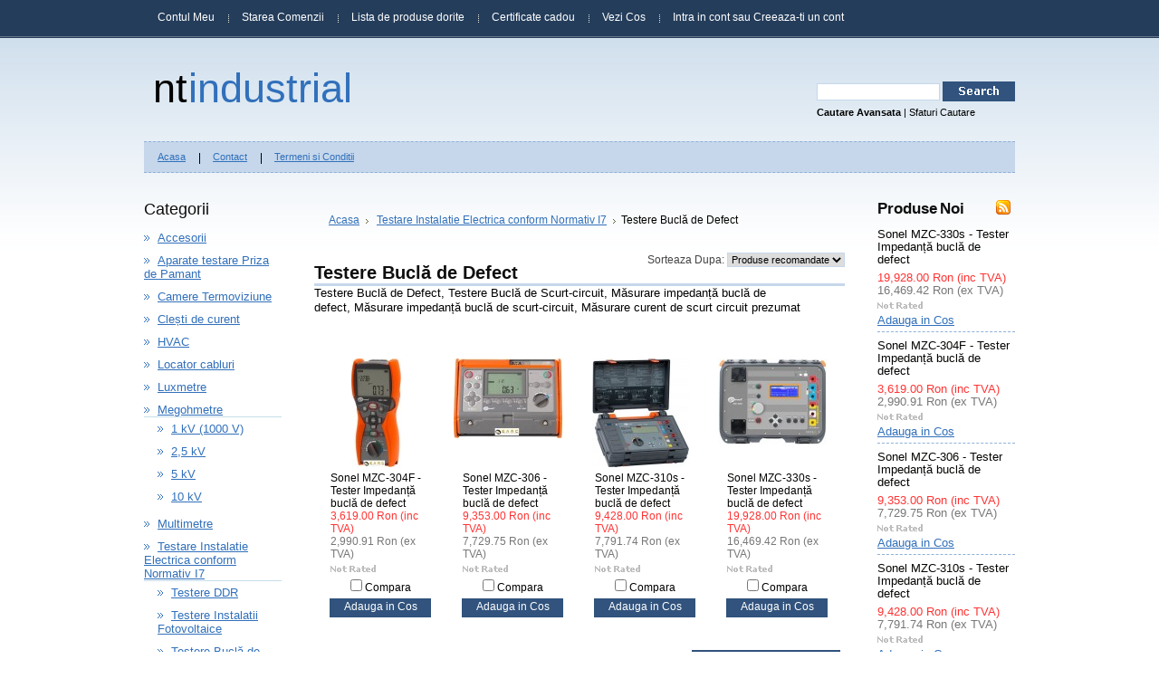

--- FILE ---
content_type: text/html; charset=UTF-8
request_url: https://www.ntindustrial.ro/categories/Testare-Instalatie-Electrica-conform-Normativ-I7/Testere-Bucl%C4%83-de-Defect/
body_size: 27540
content:
<!DOCTYPE html PUBLIC "-//W3C//DTD XHTML 1.0 Transitional//EN" "http://www.w3.org/TR/xhtml1/DTD/xhtml1-transitional.dtd">
<html xml:lang="en" lang="en" xmlns="http://www.w3.org/1999/xhtml">
<head>
	

	<title>Testere Buclă de Defect, Testere Buclă de Scurt-circuit</title>

	<meta http-equiv="Content-Type" content="text/html; charset=UTF-8" />
	<meta name="description" content="Testere Buclă de Defect, Testere Buclă de Scurt-circuit, Măsurare impedanță buclă de defect, Măsurare impedanță buclă de scurt-circuit, Măsurare curent de scurt circuit prezumat" />
	<meta name="keywords" content="Testere Buclă de Defect, Testere Buclă de Scurt-circuit, Măsurare impedanță buclă de defect, Măsurare impedanță buclă de scurt-circuit, Măsurare curent de scurt circuit prezumat" />
	
	<link rel='canonical' href='https://www.ntindustrial.ro/categories/Testare-Instalatie-Electrica-conform-Normativ-I7/Testere-Bucl%C4%83-de-Defect/' />
	
	<meta http-equiv="Content-Script-Type" content="text/javascript" />
	<meta http-equiv="Content-Style-Type" content="text/css" />
	<link rel="shortcut icon" href="https://www.ntindustrial.ro/product_images/favicon.ico" />

	<link href="https://www.ntindustrial.ro/templates/__master/Styles/styles.css" type="text/css" rel="stylesheet" /><link href="https://www.ntindustrial.ro/templates/SimpleStore/Styles/styles.css?1" media="all" type="text/css" rel="stylesheet" />
<link href="https://www.ntindustrial.ro/templates/SimpleStore/Styles/iselector.css?1" media="all" type="text/css" rel="stylesheet" />
<link href="https://www.ntindustrial.ro/templates/SimpleStore/Styles/blue.css?1" media="all" type="text/css" rel="stylesheet" />
<!--[if IE]><link href="https://www.ntindustrial.ro/templates/SimpleStore/Styles/ie.css?1" media="all" type="text/css" rel="stylesheet" /><![endif]-->


	<!-- Tell the browsers about our RSS feeds -->
	<link rel="alternate" type="application/rss+xml" title="Produse Noi in Testere Buclă de Defect (RSS 2.0)" href="https://www.ntindustrial.ro/rss.php?categoryid=30&amp;type=rss" />
<link rel="alternate" type="application/atom+xml" title="Produse Noi in Testere Buclă de Defect (Atom 0.3)" href="https://www.ntindustrial.ro/rss.php?categoryid=30&amp;type=atom" />
<link rel="alternate" type="application/rss+xml" title="Cele mai vandute produse la Testere Buclă de Defect (RSS 2.0)" href="https://www.ntindustrial.ro/rss.php?action=popularproducts&amp;categoryid=30&amp;type=rss" />
<link rel="alternate" type="application/atom+xml" title="Cele mai vandute produse la Testere Buclă de Defect (Atom 0.3)" href="https://www.ntindustrial.ro/rss.php?action=popularproducts&amp;categoryid=30&amp;type=atom" />
<link rel="alternate" type="application/rss+xml" title="Ultimele Stiri (RSS 2.0)" href="https://www.ntindustrial.ro/rss.php?action=newblogs&amp;type=rss" />
<link rel="alternate" type="application/atom+xml" title="Ultimele Stiri (Atom 0.3)" href="https://www.ntindustrial.ro/rss.php?action=newblogs&amp;type=atom" />
<link rel="alternate" type="application/rss+xml" title="Produse Noi (RSS 2.0)" href="https://www.ntindustrial.ro/rss.php?type=rss" />
<link rel="alternate" type="application/atom+xml" title="Produse Noi (Atom 0.3)" href="https://www.ntindustrial.ro/rss.php?type=atom" />
<link rel="alternate" type="application/rss+xml" title="Cele mai vandute (RSS 2.0)" href="https://www.ntindustrial.ro/rss.php?action=popularproducts&amp;type=rss" />
<link rel="alternate" type="application/atom+xml" title="Cele mai vandute (Atom 0.3)" href="https://www.ntindustrial.ro/rss.php?action=popularproducts&amp;type=atom" />


	<!-- Include visitor tracking code (if any) -->
	<script type="text/javascript" src="https://www.ntindustrial.ro/index.php?action=tracking_script"></script><!-- Start Tracking Code for analytics_googleanalytics -->



<!-- End Tracking Code for analytics_googleanalytics -->



	

	

	<script type="text/javascript" src="https://www.ntindustrial.ro/javascript/jquery.js?1"></script>
	<script type="text/javascript" src="https://www.ntindustrial.ro/javascript/menudrop.js?1"></script>
	<script type="text/javascript" src="https://www.ntindustrial.ro/javascript/common.js?1"></script>
	<script type="text/javascript" src="https://www.ntindustrial.ro/javascript/iselector.js?1"></script>

	<script type="text/javascript">
	//<![CDATA[
	config.ShopPath = 'https://www.ntindustrial.ro';
	config.AppPath = '';
	var ThumbImageWidth = 120;
	var ThumbImageHeight = 120;
	//]]>
	</script>
	
	<script type="text/javascript" src="https://www.ntindustrial.ro/javascript/quicksearch.js"></script>
	
</head>

<body>
	<div id="Container">
			<div id="AjaxLoading"><img src="https://www.ntindustrial.ro/templates/SimpleStore/images/ajax-loader.gif" alt="" />&nbsp; Se incarca...Va rugam sa asteptati...</div>
		

				
		
		<div id="TopMenu">
			<ul style="display:">
				<li style="display:none" class="HeaderLiveChat">
					
				</li>
				<li style="display:" class="First"><a href="https://www.ntindustrial.ro/account.php">Contul Meu</a></li>
				<li style="display:"><a href="https://www.ntindustrial.ro/orderstatus.php">Starea Comenzii</a></li>
				<li style="display:"><a href="https://www.ntindustrial.ro/wishlist.php">Lista de produse dorite</a></li>
				<li><a href="https://www.ntindustrial.ro/giftcertificates.php">Certificate cadou</a></li>
				<li style="display:" class="CartLink"><a href="https://www.ntindustrial.ro/cart.php">Vezi Cos <span></span></a></li>
				<li style="display:">
					<div>
						<a href='https://www.ntindustrial.ro/login.php' onclick=''>Intra in cont</a> sau <a href='https://www.ntindustrial.ro/login.php?action=create_account' onclick=''>Creeaza-ti un cont</a>
					</div>
				</li>
			</ul>
			<br class="Clear" />
		</div>
		<div id="Outer">
			<div id="Header">
				<div id="Logo">
						<div id="LogoContainer">
		<h1><a href="https://www.ntindustrial.ro/"><span class="Logo1stWord">NT</span> Industrial</a></h1>
	</div>
				</div>
							<div id="SearchForm">
				<form action="https://www.ntindustrial.ro/search.php" method="get" onsubmit="return check_small_search_form()">
					<label for="search_query">Cautare</label>
					<input type="text" name="search_query" id="search_query" class="Textbox" value="" />
					<input type="image" src="https://www.ntindustrial.ro/templates/SimpleStore/images/blue/Search.gif" class="Button" />
				</form>
				<p>
					<a href="https://www.ntindustrial.ro/search.php?mode=advanced"><strong>Cautare Avansata</strong></a> |
					<a href="https://www.ntindustrial.ro/search.php?action=Tips">Sfaturi Cautare</a>
				</p>
			</div>

			<script type="text/javascript">
				var QuickSearchAlignment = 'left';
				var QuickSearchWidth = '232px';
				lang.EmptySmallSearch = "Ati uitat sa introduceti cuvintele cautate.";
			</script>

				<br class="Clear" />
			</div>
			<div id="Menu">
		<ul>
			<li class="First "><a href="https://www.ntindustrial.ro/"><span>Acasa</span></a></li>
				<li class=" ">
		<a href="https://www.ntindustrial.ro/pages/Contact.html"><span>Contact</span></a>
		
	</li>	<li class=" ">
		<a href="https://www.ntindustrial.ro/pages/Termeni-si-Conditii.html"><span>Termeni si Conditii</span></a>
		
	</li>
		</ul>
	</div>


	<div id="Wrapper">
		
		<div class="Left" id="LayoutColumn1">
							<div class="Block CategoryList Moveable Panel" id="SideCategoryList">
					<h2>Categorii</h2>
					<div class="BlockContent">
						<ul>
								<li class=""><a href="https://www.ntindustrial.ro/categories/Accesorii/">Accesorii</a>
	
	</li>	<li class=""><a href="https://www.ntindustrial.ro/categories/Aparate-testare-Priza-de-Pamant/">Aparate testare Priza de Pamant</a>
	
	</li>	<li class=""><a href="https://www.ntindustrial.ro/categories/Camere-Termoviziune/">Camere Termoviziune</a>
	
	</li>	<li class=""><a href="https://www.ntindustrial.ro/categories/Cle%C8%99ti-de-curent/">Clești de curent</a>
	
	</li>	<li class=""><a href="https://www.ntindustrial.ro/categories/HVAC/">HVAC</a>
	
	</li>	<li class=""><a href="https://www.ntindustrial.ro/categories/Locator-cabluri/">Locator cabluri</a>
	
	</li>	<li class=""><a href="https://www.ntindustrial.ro/categories/Luxmetre/">Luxmetre</a>
	
	</li>	<li class=""><a href="https://www.ntindustrial.ro/categories/Megohmetre/">Megohmetre</a>
	<ul>	<li class=""><a href="https://www.ntindustrial.ro/categories/Megohmetre/1-kV-%281000-V%29/">1 kV (1000 V)</a>
	
	</li>	<li class=""><a href="https://www.ntindustrial.ro/categories/Megohmetre/2%2C5-kV/">2,5 kV</a>
	
	</li>	<li class=""><a href="https://www.ntindustrial.ro/categories/Megohmetre/5-kV/">5 kV</a>
	
	</li>	<li class="LastChild"><a href="https://www.ntindustrial.ro/categories/Megohmetre/10-kV/">10 kV</a>
	
	</li></ul>
	</li>	<li class=""><a href="https://www.ntindustrial.ro/categories/Multimetre/">Multimetre</a>
	
	</li>	<li class=""><a href="https://www.ntindustrial.ro/categories/Testare-Instalatie-Electrica-conform-Normativ-I7/">Testare Instalatie Electrica conform Normativ I7</a>
	<ul>	<li class=""><a href="https://www.ntindustrial.ro/categories/Testare-Instalatie-Electrica-conform-Normativ-I7/Testere-DDR/">Testere DDR</a>
	
	</li>	<li class=""><a href="https://www.ntindustrial.ro/categories/Testare-Instalatie-Electrica-conform-Normativ-I7/Testere-Instalatii-Fotovoltaice/">Testere Instalatii Fotovoltaice</a>
	
	</li>	<li class=""><a href="https://www.ntindustrial.ro/categories/Testare-Instalatie-Electrica-conform-Normativ-I7/Testere-Bucl%C4%83-de-Defect/">Testere Buclă de Defect</a>
	
	</li>	<li class="LastChild"><a href="https://www.ntindustrial.ro/categories/Testare-Instalatie-Electrica-conform-Normativ-I7/Testere-Multifunc%C8%9Bionale/">Testere Multifuncționale</a>
	
	</li></ul>
	</li>	<li class=""><a href="https://www.ntindustrial.ro/categories/Termometre-IR/">Termometre IR</a>
	
	</li>	<li class=""><a href="https://www.ntindustrial.ro/categories/Testere-Tensiune/">Testere Tensiune</a>
	
	</li>	<li class=""><a href="https://www.ntindustrial.ro/categories/Testere-PAT/">Testere PAT</a>
	
	</li>	<li class=""><a href="https://www.ntindustrial.ro/categories/Testere-Re%C8%9Bele-IT/">Testere Rețele IT</a>
	
	</li>
						</ul>
					</div>
				</div>
							<div class="Block ShopByPrice Moveable Panel" id="SideCategoryShopByPrice" style="display:">
					<h2>Preturi</h2>
					<div class="BlockContent">
						<ul>
							<li><a href="https://www.ntindustrial.ro/categories/Testare-Instalatie-Electrica-conform-Normativ-I7/Testere-Bucl%C4%83-de-Defect/?price_min=0&amp;price_max=6881&amp;sort=featured" rel="nofollow">0.00 Ron - 6,881.00 Ron</a></li><li><a href="https://www.ntindustrial.ro/categories/Testare-Instalatie-Electrica-conform-Normativ-I7/Testere-Bucl%C4%83-de-Defect/?price_min=6881&amp;price_max=10143&amp;sort=featured" rel="nofollow">6,881.00 Ron - 10,143.00 Ron</a></li><li><a href="https://www.ntindustrial.ro/categories/Testare-Instalatie-Electrica-conform-Normativ-I7/Testere-Bucl%C4%83-de-Defect/?price_min=10143&amp;price_max=13404&amp;sort=featured" rel="nofollow">10,143.00 Ron - 13,404.00 Ron</a></li><li><a href="https://www.ntindustrial.ro/categories/Testare-Instalatie-Electrica-conform-Normativ-I7/Testere-Bucl%C4%83-de-Defect/?price_min=13404&amp;price_max=16666&amp;sort=featured" rel="nofollow">13,404.00 Ron - 16,666.00 Ron</a></li><li><a href="https://www.ntindustrial.ro/categories/Testare-Instalatie-Electrica-conform-Normativ-I7/Testere-Bucl%C4%83-de-Defect/?price_min=16666&amp;price_max=19928&amp;sort=featured" rel="nofollow">16,666.00 Ron - 19,928.00 Ron</a></li>
						</ul>
					</div>
				</div>
			<div class="Block BrandList Moveable Panel" id="SideShopByBrand" style="display: ">
	<h2>Branduri Populare</h2>
	<div class="BlockContent">
		<ul>
				<li><a href="https://www.ntindustrial.ro/brands/Sonel.html">Sonel</a></li>	<li><a href="https://www.ntindustrial.ro/brands/Fluke.html">Fluke</a></li>	<li><a href="https://www.ntindustrial.ro/brands/Fluke-Networks.html">Fluke Networks</a></li>
		</ul>
		
	</div>
</div>
								

				<div class="Block NewsletterSubscription Moveable Panel" id="SideNewsletterBox">
					
					<h2>
						Newsletter
					</h2>
					

					<div class="BlockContent">
						<form action="https://www.ntindustrial.ro/subscribe.php" method="post" id="subscribe_form" name="subscribe_form">
							<input type="hidden" name="action" value="subscribe" />
							<label for="nl_first_name">Prenumele Dvs.:</label>
							<input type="text" class="Textbox" id="nl_first_name" name="nl_first_name" />
							<label for="nl_email">Adresa dvs. de email:</label>
							<input type="text" class="Textbox" id="nl_email" name="nl_email" /><br />
							
								<input type="image" src="https://www.ntindustrial.ro/templates/SimpleStore/images/blue/NewsletterSubscribe.gif" value="Abonati-va" class="Button" />
							
						</form>
					</div>
				</div>
				<script type="text/javascript">
// <!--
	$('#subscribe_form').submit(function() {
		if($('#nl_first_name').val() == '') {
			alert('Ai uitat sa tastati In prenumele dumneavoastra.');
			$('#nl_first_name').focus();
			return false;
		}

		if($('#nl_email').val() == '') {
			alert('Ati uitat sa tastati adresa ta de email.');
			$('#nl_email').focus();
			return false;
		}

		if($('#nl_email').val().indexOf('@') == -1 || $('#nl_email').val().indexOf('.') == -1) {
			alert('Va rugam sa introduceti o adresa de email valida, cum ar fi alex@example.com.');
			$('#nl_email').focus();
			$('#nl_email').select();
			return false;
		}

		// Set the action of the form to stop spammers
		$('#subscribe_form').append("<input type=\"hidden\" name=\"check\" value=\"1\" \/>");
		return true;

	});
// -->
</script>

			
		</div>
		<div class="Content " id="LayoutColumn2">
							<div class="Block Moveable Panel Breadcrumb" id="CategoryBreadcrumb">
					<ul>
						<li><a href="https://www.ntindustrial.ro/">Acasa</a></li>
						<li><a href="https://www.ntindustrial.ro/categories/Testare-Instalatie-Electrica-conform-Normativ-I7/">Testare Instalatie Electrica conform Normativ I7</a></li><li>Testere Buclă de Defect</li>
					</ul>
				</div>
			
							<div class="Block Moveable Panel" id="CategoryHeading">
					<div class="BlockContent">
						<div class="FloatRight SortBox">
	<form action="https://www.ntindustrial.ro/categories/Testare-Instalatie-Electrica-conform-Normativ-I7/Testere-Bucl%C4%83-de-Defect/" method="get">
		
		Sorteaza Dupa:
		<select name="sort" id="sort" onchange="this.form.submit()">
			<option selected="selected" value="featured">Produse recomandate</option>
			<option  value="newest">Produse Noi</option>
			<option  value="bestselling">Cele mai vandute</option>
			<option  value="alphaasc">Alfabetic: A la Z</option>
			<option  value="alphadesc">Alfabetic: Z la A</option>
			<option  value="avgcustomerreview">Nota Medie</option>
			<option  value="priceasc">Pret: Crescator</option>
			<option  value="pricedesc">Pret: Descrescator</option>
		</select>
	</form>
</div>

						
						<h2>Testere Buclă de Defect</h2>
						

						<div class="CategoryDescription">
						
							<p>Testere Buclă de Defect,&nbsp;Testere Buclă de Scurt-circuit, Măsurare impedanță buclă de defect,&nbsp;Măsurare impedanță buclă de scurt-circuit, Măsurare curent de scurt circuit prezumat</p>
						
						</div>
						
					</div>
				</div>
			
							<div class="Block CategoryContent Moveable Panel" id="CategoryContent">
					<script type="text/javascript">
						lang.CompareSelectMessage = 'Va rugam selectati cel putin 2 produse pentru a le compara.';
						lang.PleaseSelectAProduct = 'Please select at least one product to add to your cart.';
						config.CompareLink = 'https://www.ntindustrial.ro/compare/';
					</script>
					
					<form name="frmCompare" id="frmCompare" action="https://www.ntindustrial.ro/compare/" method="get" onsubmit="return compareProducts(config.CompareLink)">
						
						<ul class="ProductList ">
														<li class="Odd">
								<div class="ProductImage">
									<a href="https://www.ntindustrial.ro/products/Sonel-MZC%252d304F-%252d-Tester-Impedan%C8%9B%C4%83-bucl%C4%83-de-defect.html"  ><img src="https://www.ntindustrial.ro/product_images/h/618/sonel_mzc-304__01899_thumb.jpg" alt="Sonel MZC-304 - Tester impedanță buclă de defect" /></a>
								</div>
								<div class="ProductDetails">
									<strong><a href="https://www.ntindustrial.ro/products/Sonel-MZC%252d304F-%252d-Tester-Impedan%C8%9B%C4%83-bucl%C4%83-de-defect.html" class="">Sonel MZC-304F - Tester Impedanță buclă de defect</a></strong>
								</div>
								<div class="ProductPriceRating">
									<em><span class="CatalogPriceIncTax">3,619.00 Ron (inc TVA)</span> <span class="CatalogPriceExTax">2,990.91 Ron (ex TVA)</span></em>
									<span class="Rating Rating0"><img src="https://www.ntindustrial.ro/templates/SimpleStore/images/IcoRating0.gif" alt="" style="" /></span>
								</div>
								<div class="ProductCompareButton" style="display:">
									<input type="checkbox" class="CheckBox" name="compare_product_ids" id="compare_150" value="150" onclick="product_comparison_box_changed(this.checked)" /> <label for="compare_150">Compara</label> <br />
								</div>
								<div class="ProductActionAdd" style="display:;">
									<a href="https://www.ntindustrial.ro/cart.php?action=add&amp;product_id=150">Adauga in Cos</a>
								</div>
							</li>							<li class="Even">
								<div class="ProductImage">
									<a href="https://www.ntindustrial.ro/products/Sonel-MZC%252d306-%252d-Tester-Impedan%C8%9B%C4%83-bucl%C4%83-de-defect.html"  ><img src="https://www.ntindustrial.ro/product_images/u/204/sonel_mzc-306__03082_thumb.jpg" alt="Sonel MZC-306 - Tester impedanță buclă de defect" /></a>
								</div>
								<div class="ProductDetails">
									<strong><a href="https://www.ntindustrial.ro/products/Sonel-MZC%252d306-%252d-Tester-Impedan%C8%9B%C4%83-bucl%C4%83-de-defect.html" class="">Sonel MZC-306 - Tester Impedanță buclă de defect</a></strong>
								</div>
								<div class="ProductPriceRating">
									<em><span class="CatalogPriceIncTax">9,353.00 Ron (inc TVA)</span> <span class="CatalogPriceExTax">7,729.75 Ron (ex TVA)</span></em>
									<span class="Rating Rating0"><img src="https://www.ntindustrial.ro/templates/SimpleStore/images/IcoRating0.gif" alt="" style="" /></span>
								</div>
								<div class="ProductCompareButton" style="display:">
									<input type="checkbox" class="CheckBox" name="compare_product_ids" id="compare_101" value="101" onclick="product_comparison_box_changed(this.checked)" /> <label for="compare_101">Compara</label> <br />
								</div>
								<div class="ProductActionAdd" style="display:;">
									<a href="https://www.ntindustrial.ro/cart.php?action=add&amp;product_id=101">Adauga in Cos</a>
								</div>
							</li>							<li class="Odd">
								<div class="ProductImage">
									<a href="https://www.ntindustrial.ro/products/Sonel-MZC%252d310s-%252d-Tester-Impedan%C8%9B%C4%83-bucl%C4%83-de-defect.html"  ><img src="https://www.ntindustrial.ro/product_images/p/330/sonel_mzc-310s__60303_thumb.jpg" alt="Sonel MZC-310s - Tester impedanță buclă de defect" /></a>
								</div>
								<div class="ProductDetails">
									<strong><a href="https://www.ntindustrial.ro/products/Sonel-MZC%252d310s-%252d-Tester-Impedan%C8%9B%C4%83-bucl%C4%83-de-defect.html" class="">Sonel MZC-310s - Tester Impedanță buclă de defect</a></strong>
								</div>
								<div class="ProductPriceRating">
									<em><span class="CatalogPriceIncTax">9,428.00 Ron (inc TVA)</span> <span class="CatalogPriceExTax">7,791.74 Ron (ex TVA)</span></em>
									<span class="Rating Rating0"><img src="https://www.ntindustrial.ro/templates/SimpleStore/images/IcoRating0.gif" alt="" style="" /></span>
								</div>
								<div class="ProductCompareButton" style="display:">
									<input type="checkbox" class="CheckBox" name="compare_product_ids" id="compare_99" value="99" onclick="product_comparison_box_changed(this.checked)" /> <label for="compare_99">Compara</label> <br />
								</div>
								<div class="ProductActionAdd" style="display:;">
									<a href="https://www.ntindustrial.ro/cart.php?action=add&amp;product_id=99">Adauga in Cos</a>
								</div>
							</li>							<li class="Even">
								<div class="ProductImage">
									<a href="https://www.ntindustrial.ro/products/Sonel-MZC%252d330s-%252d-Tester-Impedan%C8%9B%C4%83-bucl%C4%83-de-defect.html"  ><img src="https://www.ntindustrial.ro/product_images/a/465/MZC-330s__88983_thumb.jpg" alt="Sonel MZC-330s - Tester impedanță buclă de defect" /></a>
								</div>
								<div class="ProductDetails">
									<strong><a href="https://www.ntindustrial.ro/products/Sonel-MZC%252d330s-%252d-Tester-Impedan%C8%9B%C4%83-bucl%C4%83-de-defect.html" class="">Sonel MZC-330s - Tester Impedanță buclă de defect</a></strong>
								</div>
								<div class="ProductPriceRating">
									<em><span class="CatalogPriceIncTax">19,928.00 Ron (inc TVA)</span> <span class="CatalogPriceExTax">16,469.42 Ron (ex TVA)</span></em>
									<span class="Rating Rating0"><img src="https://www.ntindustrial.ro/templates/SimpleStore/images/IcoRating0.gif" alt="" style="" /></span>
								</div>
								<div class="ProductCompareButton" style="display:">
									<input type="checkbox" class="CheckBox" name="compare_product_ids" id="compare_158" value="158" onclick="product_comparison_box_changed(this.checked)" /> <label for="compare_158">Compara</label> <br />
								</div>
								<div class="ProductActionAdd" style="display:;">
									<a href="https://www.ntindustrial.ro/cart.php?action=add&amp;product_id=158">Adauga in Cos</a>
								</div>
							</li>
						</ul>
						<br class="Clear" />
												<div class="CompareButton" style="display:">
							<input type="image" value="Compara Produse" src="https://www.ntindustrial.ro/templates/SimpleStore/images/blue/CompareButton.gif" />
						</div>
					</form>
				</div>
			
			
		</div>
		<div class="Right" id="LayoutColumn3" style="display: ">
			
			
							<div class="Block NewProducts Moveable Panel" id="SideCategoryNewProducts" style="display:">
					<h2><span class="FeedLink FloatRight">
	<a href="https://www.ntindustrial.ro/rss.php?type=rss&amp;categoryid=30">
		<img src="https://www.ntindustrial.ro/templates/SimpleStore/images/RSS.gif" title="Produse noi de la Testere Buclă de Defect RSS" alt="RSS" />
	</a>
</span> Produse Noi</h2>
					<div class="BlockContent">
						<ul class="ProductList">
							<li class="Odd">
	<div class="ProductImage">
		<a href="https://www.ntindustrial.ro/products/Sonel-MZC%252d330s-%252d-Tester-Impedan%C8%9B%C4%83-bucl%C4%83-de-defect.html"  ><img src="https://www.ntindustrial.ro/product_images/a/465/MZC-330s__88983_thumb.jpg" alt="Sonel MZC-330s - Tester impedanță buclă de defect" /></a>
	</div>
	<div class="ProductDetails">
		<strong><a href="https://www.ntindustrial.ro/products/Sonel-MZC%252d330s-%252d-Tester-Impedan%C8%9B%C4%83-bucl%C4%83-de-defect.html">Sonel MZC-330s - Tester Impedanță buclă de defect</a></strong>
	</div>
	<div class="ProductPriceRating">
		<em><span class="CatalogPriceIncTax">19,928.00 Ron (inc TVA)</span> <span class="CatalogPriceExTax">16,469.42 Ron (ex TVA)</span></em>
		<span class="Rating Rating0"><img src="https://www.ntindustrial.ro/templates/SimpleStore/images/IcoRating0.gif" alt="" style="" /></span>
	</div>
	<div class="ProductActionAdd" style="display:;">
		<a href="https://www.ntindustrial.ro/cart.php?action=add&amp;product_id=158">Adauga in Cos</a>
	</div>
</li><li class="Even">
	<div class="ProductImage">
		<a href="https://www.ntindustrial.ro/products/Sonel-MZC%252d304F-%252d-Tester-Impedan%C8%9B%C4%83-bucl%C4%83-de-defect.html"  ><img src="https://www.ntindustrial.ro/product_images/h/618/sonel_mzc-304__01899_thumb.jpg" alt="Sonel MZC-304 - Tester impedanță buclă de defect" /></a>
	</div>
	<div class="ProductDetails">
		<strong><a href="https://www.ntindustrial.ro/products/Sonel-MZC%252d304F-%252d-Tester-Impedan%C8%9B%C4%83-bucl%C4%83-de-defect.html">Sonel MZC-304F - Tester Impedanță buclă de defect</a></strong>
	</div>
	<div class="ProductPriceRating">
		<em><span class="CatalogPriceIncTax">3,619.00 Ron (inc TVA)</span> <span class="CatalogPriceExTax">2,990.91 Ron (ex TVA)</span></em>
		<span class="Rating Rating0"><img src="https://www.ntindustrial.ro/templates/SimpleStore/images/IcoRating0.gif" alt="" style="" /></span>
	</div>
	<div class="ProductActionAdd" style="display:;">
		<a href="https://www.ntindustrial.ro/cart.php?action=add&amp;product_id=150">Adauga in Cos</a>
	</div>
</li><li class="Odd">
	<div class="ProductImage">
		<a href="https://www.ntindustrial.ro/products/Sonel-MZC%252d306-%252d-Tester-Impedan%C8%9B%C4%83-bucl%C4%83-de-defect.html"  ><img src="https://www.ntindustrial.ro/product_images/u/204/sonel_mzc-306__03082_thumb.jpg" alt="Sonel MZC-306 - Tester impedanță buclă de defect" /></a>
	</div>
	<div class="ProductDetails">
		<strong><a href="https://www.ntindustrial.ro/products/Sonel-MZC%252d306-%252d-Tester-Impedan%C8%9B%C4%83-bucl%C4%83-de-defect.html">Sonel MZC-306 - Tester Impedanță buclă de defect</a></strong>
	</div>
	<div class="ProductPriceRating">
		<em><span class="CatalogPriceIncTax">9,353.00 Ron (inc TVA)</span> <span class="CatalogPriceExTax">7,729.75 Ron (ex TVA)</span></em>
		<span class="Rating Rating0"><img src="https://www.ntindustrial.ro/templates/SimpleStore/images/IcoRating0.gif" alt="" style="" /></span>
	</div>
	<div class="ProductActionAdd" style="display:;">
		<a href="https://www.ntindustrial.ro/cart.php?action=add&amp;product_id=101">Adauga in Cos</a>
	</div>
</li><li class="Even">
	<div class="ProductImage">
		<a href="https://www.ntindustrial.ro/products/Sonel-MZC%252d310s-%252d-Tester-Impedan%C8%9B%C4%83-bucl%C4%83-de-defect.html"  ><img src="https://www.ntindustrial.ro/product_images/p/330/sonel_mzc-310s__60303_thumb.jpg" alt="Sonel MZC-310s - Tester impedanță buclă de defect" /></a>
	</div>
	<div class="ProductDetails">
		<strong><a href="https://www.ntindustrial.ro/products/Sonel-MZC%252d310s-%252d-Tester-Impedan%C8%9B%C4%83-bucl%C4%83-de-defect.html">Sonel MZC-310s - Tester Impedanță buclă de defect</a></strong>
	</div>
	<div class="ProductPriceRating">
		<em><span class="CatalogPriceIncTax">9,428.00 Ron (inc TVA)</span> <span class="CatalogPriceExTax">7,791.74 Ron (ex TVA)</span></em>
		<span class="Rating Rating0"><img src="https://www.ntindustrial.ro/templates/SimpleStore/images/IcoRating0.gif" alt="" style="" /></span>
	</div>
	<div class="ProductActionAdd" style="display:;">
		<a href="https://www.ntindustrial.ro/cart.php?action=add&amp;product_id=99">Adauga in Cos</a>
	</div>
</li>
						</ul>
					</div>
				</div>
		</div>
		<br class="Clear" />
	</div>
	        <br class="Clear" />
        <div id="Footer">
            <p>
                Toate preturile sunt afisate in <span title='Default Currency'>RON</span>. si includ TVA.
                Copyright 2026 NT Industrial.
                <a href="https://www.ntindustrial.ro/sitemap/"><span>Harta Site-ului</span></a> |
                
                Powered by Internet Shopping Cart
            </p>
            <p>Page built in 0.0715s with 19 queries. Memory usage peaked at 2.25 MB</p>
        </div>
        <br class="Clear" />
        </div>


        
        
        
        

        

        

        

        

</div>
</body>
</html>

--- FILE ---
content_type: text/css
request_url: https://www.ntindustrial.ro/templates/SimpleStore/Styles/styles.css?1
body_size: 6831
content:
/* Global Reset */
* {
	margin: 0;
	padding: 0;
}
/* General */
body {
	font-family: Verdana, Arial, Helvetica, sans-serif;
	font-size: 0.8em;
	height: 100%;
}
input, select {
	font-size: 11px;
}
input {
	padding: 1px;
}
input, select {
	cursor: pointer;
}
input[type='text'], input[type='password'] {
	cursor: text;
}
p {
	line-height: 1.3;
	margin-bottom: 15px;
}
a {
	font-weight: normal;
	text-decoration: underline;
}
h2, .TitleHeading {
	font-size: 1.3em;
	font-weight: bold;
	margin: 6px 0 6px 0;
}
h3 {
	font-size: 1.1em;
	margin-bottom: 6px;
}
h4 {
	font-size: 1.1em;
	margin-bottom: 4px;
}
img, img a {
	border: 0;
}
ul, ol {
	margin: 0 0 10px 30px;
}
li {
	margin: 0;
	margin-bottom: 2px;
	padding: 0;
}
blockquote {
	margin-left: 28px;
}
select option {
	padding: 0 10px;
}
hr {
	margin: 10px 0;
	padding: 0;
	background: #e5e5e5;
	height: 1px;
	border:0;
}
/* Forms */
.HorizontalFormContainer dl, .VerticalFormContainer dl {
	margin: 0;
}
.HorizontalFormContainer dt {
	width: 160px;
	float: left;
	clear: left;
}
.HorizontalFormContainer dd.ProductField {
	height: 20px;
}

.HorizontalFormContainer dt img {
	vertical-align: middle;
	float: left;
}

.HorizontalFormContainer dt .fieldLabel {
	float:left;
	padding-top: 4px;
	padding-left: 4px;
}
.HorizontalFormContainer dd {
	margin-left: 170px;
}
.NarrowFormContainer dt {
	width: 110px;
}
.NarrowFormContainer dd {
	margin-left: 120px;
}
.HorizontalFormContainer p.Submit {
	margin-left: 170px;
}
.NarrowFormContainer p.Submit {
	margin-left: 120px;
}
.VerticalFormContainer dt {
	margin-bottom: 6px;
}
.VerticalFormContainer dd {
	margin-bottom: 6px;
	margin-left: 10px;
}
/* Page Container */

#Container {
	width: 962px;
	margin: 0 auto;
}
/* Top Navigational Menu */
#TopMenu {
	height: 35px;
	padding: 5px 0 0 0;
}
#TopMenu ul {
	list-style: none;
	padding: 0;
	margin: 0;
}
#TopMenu li {
	list-style: none;
	float: left;
	margin: 0;
	padding: 0;
}
#TopMenu li a, #TopMenu li div {
	display: block;
	text-decoration: none;
	font-size: 0.9em;
	padding: 0 15px;
	margin: 8px 0 0 0;
}
#TopMenu li div a {
	padding: 0;
	margin: 0;
	display: inline;
	font-size: 1em;
}
#TopMenu li a:hover {
	text-decoration: underline;
}
/* Pages Menu */
#Menu {
	clear: both;
	margin: 2px 0 20px 0;
	padding: 0;
	height: 33px;
}
#Menu ul {
	margin: 0;
	padding: 0;
}
#Menu li {
	float: left;
	position: relative;
	list-style: none;
	margin: 0;
	padding:  0;
	height:33px
}
#Menu li.First {
	background: none !important;
}
#Menu li a {
	display: block;
	float: left;
	font-size: 0.85em;
	font-weight: 400;
	text-align: center;
	padding: 10px 15px 0 15px;
	height: 20px;
}
#Menu li a:hover {
	text-decoration: none !important;
}
#Menu li ul {
	width: auto;
	position: absolute;
	clear: left;
	top: 33px;
	left: 0;
	display: none;
	text-align: left;
	font-size: 0.9em;
	background: transparent;
	z-index: 1;
}
#Menu li ul li {
	clear: both;
	color: white;
	text-align: left;
	background: transparent;
	border-top:none;
	border-bottom:none;
}
#Menu li ul li a {
	padding: 9px 10px 8px;
	font-size: 1em;
	text-align: left;
	margin: 0;
	width: 120px;
	height: auto;
}
#Menu li ul li a:hover {
	text-decoration: none;
}
#Menu li:hover a, #Menu li.over a {
	text-decoration: underline;
}
#Menu li ul li a, #Menu li.over li a {
	text-decoration: none !important;
}
#Menu li:hover ul, #Menu li.over ul {
	display: block;
}
/* Holly Hack. IE Requirement \*/
* html #Menu ul li {
	float: left;
	height: 1%;
}
* html #Menu ul li a {
	height: 1%;
}
/* End */


/* Outer Content Wrapper (Surrounds header & content) */
#Outer {
	margin-top: 2px;
	clear: both;
}
#Wrapper {
	clear: both;
}
/* Header */

#Header {
	height: 100px;
	clear: both;
	margin:  0;
	padding-bottom: 12px;
}
/* Logo */

#Logo {
	float: left;
	width: 300px;
}
#Logo h1 {
	font-size: 3.5em;
	font-weight: 700;
	height: 45px;
	margin: 30px 0 0 10px;
	font-family: "Trebuchet MS", Arial, Helvetica, sans-serif;
	text-transform:lowercase;
	word-spacing:-12px
}
#Logo h1 a {
	text-decoration: none;
}
/* Top Search Form */
#SearchForm {
	padding: 50px 0 0 0;
	float: right;
	font-size:.85em;
}
#SearchForm label {
	font-weight: bold;
	display:none;
}
#SearchForm input.Textbox {
	width: 128px;
	font-size: 0.9em;
	padding: 3px;
}
#SearchForm .Button {
	width: 80px;
	height: 22px;
	padding: 0;
	margin-top: -3px;
	vertical-align: middle;
}
#SearchForm p {
	text-align: left;
	margin: 0 0 0 0;
	padding-top:5px;
}
#SearchForm a {
}
/* Left Content Area */

.Left {
	float: left;
	min-height: 500px;
	width: 152px;
	margin-right:36px;
}
.Left h2 {
	font-size: 1.4em;
	margin: 0 0 8px;
	padding:10px 0 0;
	font-family:"Trebuchet MS", Arial, Helvetica, sans-serif;
	font-weight:400;
	word-spacing:-2px
}
.Left a {
	text-decoration:underline
}
.Left li a:hover {
	text-decoration: none !important;
}
.Left .BlockContent {
	margin: 0;
}
.Left ul {
	margin: 0;
	padding: 0;
}
.Left li {
	clear: both;
	list-style: none;
	margin: 0;
	padding: 3px 0;
}
.Left .BlockContent {
	margin: 0;
}
.Left li {
	padding:5px 0;
}
.Left li a {
	padding-left:5px;
}
.Left li a:hover {
	text-decoration: none;
}
.Left #SideCategoryList li ul {
	border-top: 1px solid #c5dde9;
}
.Left #SideCategoryList li.LastChild {
	border-bottom: 0 !important;
}
.Left #SideCategoryList li ul {
	padding-left: 15px;
}
.Left .Block, .Right .Block {
	margin-bottom:4px
}
/* Primary Content Area */
.Content {
	float: left;
	width: 586px;
	min-height: 500px;
	margin: 0;
	padding: 0 0 10px 0;
	font-size: 1em;
}
.Content .Block {
	clear: both;
}
.Block {
	padding-bottom:10px;
}
.Content .Block {
	background:none !important;
	border:none !important;
}
.Content a:hover {
	text-decoration: underline;
}
/* Primary Content Area (column span of 2) */
.Content.Wide {
	width: 774px;
}
/* Primary Content Area (column span of 3 - spans entire page width) */
.Content.Widest {
	width: 962px;
}
/* Right Content Area */
.Right {
	float: right;
	min-height: 500px;
	width: 152px;
	padding-bottom: 10px;
	margin-left:36px;
}
.Right a {
	text-decoration:underline
}
.Right li a:hover {
	text-decoration: none;
}
.Right .BlockContent {
	margin: 0;
}
.Right ul {
	margin: 0;
	padding: 0;
}
.Right li {
	clear: both;
	list-style: none;
	margin: 0;
	padding: 3px 0;
}
.Right .BlockContent {
	margin: 0;
}
.Right li {
}
.Right li a {
	text-decoration: none;
}
.Right li a:hover {
	text-decoration: underline;
}
.BrandCloud {
}
/* Page Footer */

#Footer {
	clear: both;
	font-size: 0.85em;
	text-align: center;
	margin:0;
	padding: 15px 0 0 0;
	height:60px;
}
#Footer ul {
	list-style: none;
	margin: 0 0 30px 115px;
	padding: 0;
}
#Footer li {
	float: left;
	list-style: none;
	margin: 0;
	padding: 0;
}
#Footer li a {
	text-decoration: none;
	padding: 0 10px 0 10px;
}
/* Newsletter Subscription Form */
.NewsletterSubscription {
	clear: both;
}
.NewsletterSubscription label {
	clear: both;
	float: left;
}
.NewsletterSubscription input {
	width: 129px;
	font-size: 0.9em;
	padding: 3px;
	margin-bottom: 5px;
}
.NewsletterSubscription .Button {
	width: 124px;
	height: 22px;
	border: 0;
	margin-top: 6px;
	vertical-align: middle;
}
/* Product Listings */

.ProductList {
	list-style: none;
	margin: 0;
	padding: 0;
}
.Content .ProductList li {
	list-style: none;
	float: left;
	width: 130px;
	font-size: 0.95em;
	margin: 4px 4px 10px 4px;
	padding: 4px;
	overflow: hidden;
	min-height: 17em;
}
.ProductList a {
	text-decoration: none;
}
.ProductList .ProductImage {
	margin: 0 0 5px 0;
	display: block;
	height: 120px;
	text-align: center;
	overflow: hidden;
}
.ProductList p {
	margin: 5px 0 5px 5px;
}
.ProductList strong, .ProductList strong a {
	color: #050402;
	font-weight:400;
	padding-bottom:3px;
	font-size:.99em
}
.Left .ProductList strong, .Left .ProductList strong a, .Right .ProductList strong, .Right .ProductList strong a {
	font-weight:400;
	display:block
}
.Left .TopSellers .ProductList strong, .Left .TopSellers .ProductList strong a, .Right .TopSellers .ProductList strong, .Right .TopSellers .ProductList strong a {
	font-weight:400
}
.ProductPrice, .ProductList em {
	font-style: normal;
	font-weight: 400;
}
.ProductList .Rating {
	font-size: 0.9em;
	font-weight: bold;
}
.ProductList li .ProductCompareButton {
	margin-top: 3px;
	text-align: center;
}
.Left .ProductList .ProductImage, .Right .ProductList .ProductImage {
	display: none;
}
.Left .ProductList li, .Right .ProductList li {
	clear: both;
	list-style: none;
	margin: 0;
	margin-top: 5px;
	padding: 3px 0 5px 0;
	color: #000000;
}
.Right .SideCart p {
	color: #000000;
}/* Top Seller Block Specific */
.Left .TopSellers li .TopSellerNumber, .Right .TopSellers li .TopSellerNumber { /* Contains the number of the item */
	float: left;
	width: 16px;
	font-size: 1.2em;
	padding: 0 0 3px 3px;
}
.Left .TopSellers .ProductDetails, .Right .TopSellers .ProductDetails { /* Contains the details of the item */
	margin-left: 27px;
	width: 110px;
	padding: 3px 0 3px 0;
	font-weight:400
}
.Left .TopSellers li.TopSeller1, .Right .TopSellers li.TopSeller1 { /* No1 seller box */
	clear: both;
	float: left;
	width: 147px;
	margin: 10px auto 5px auto;
	padding: 4px;
	overflow: visible;
	display: inline;
}
.Left .TopSellers li.TopSeller1 img, .Right .TopSellers li.TopSeller1 img {
	text-align: center;
	overflow: hidden;
	margin:0 auto;
	width: 130px !important;
}
.Left .TopSellers li.TopSeller1 .TopSellerNumber, .Right .TopSellers li.TopSeller1 .TopSellerNumber {
	width: 44px;
	height: 34px;
	font-size: 2em;
	padding: 4px 0 6px 0;
	margin: 35px 0 0 105px;
	text-align: center;
	display: Block;
	position:absolute
}
.Left .TopSellers li.TopSeller1 .ProductDetails, .Right .TopSellers li.TopSeller1 .ProductDetails {
	margin: 10px 16px;
}
.Left .TopSellers li.TopSeller1 .ProductImage, .Right .TopSellers li.TopSeller1 .ProductImage {
	width: 130px;
	display: inline;
	text-align: center;
	overflow: hidden;
	margin:0 auto;
}
.Left .TopSellers li.TopSeller1 .ProductImage a, .Right .TopSellers li.TopSeller1 .ProductImage a {
	width: 130px;
	display: block;
	text-align: center;
	overflow: hidden;
	margin:0 auto;
}
.Content .TopSellers li .TopSellerNumber {
	display: none;
}
.Left .TopSellers .ProductActionAdd a, .Right .TopSellers .ProductActionAdd a {
	font-weight:400 !important;
}
/* Page Breadcrumbs */
.Breadcrumb ul, .Breadcrumb li {
	list-style: none;
	margin: 0;
	padding: 0;
}
.Breadcrumb {
	font-size: 0.95em;
	padding: 15px 0 4px 0;
	border-bottom: 1px solid #DCDFE2;
}
.Breadcrumb li {
	padding-left: 6px;
	display: inline;
}
.Breadcrumb li a {
	padding-right: 10px;
	background: url('../../SimpleStore/images/BreadcrumbSep.gif') no-repeat right;
}
.FindByCategory ul, .FindByCategory li {
	list-style: none;
	padding: 0;
	margin: 0;
}
.FindByCategory li {
	padding-left: 12px;
	background: url('../../SimpleStore/images/BreadcrumbSep.gif') no-repeat 3px 5px;
	padding-right: 8px;
	display: inline;
}
/* Miscellaneous Definitions */

.Meta {
	color: #444;
	font-size: 0.93em;
}
.Left .FeedLink, .Right .FeedLink {
	padding-right: 5px;
}
.Content .FeedLink {
	margin-top: 4px;
}
.FloatRight {
	float: right;
}
.FloatLeft {
	float: left;
}
.ClearRight {
	clear: right;
}
.ClearLeft {
	clear: left;
}
.SortBox {
	font-size: 0.95em;
	color: #444;
}
.CompareButton {
	clear: both;
	text-align: right;
	margin-top: 12px;
	padding: 4px;
}
.Clear {
	clear: both;
}
.Field45 {
	width: 45px;
}
.Field100 {
	width: 100px;
}
.Field150 {
	width: 150px;
}
.Field200 {
	width: 200px;
}
.Field250 {
	width: 250px;
}
.Field300 {
	width: 300px;
}
.Field350 {
	width: 350px;
}
.Field400 {
	width: 400px;
}
.MB10 {
	margin-bottom:10px;
}
.MT0 {
	margin-top:0px;
}
.LH140 {
	line-height:140%;
}
.PLRB5 {
	padding:0px 5px 5px 5px;
}
.PLR10 {
	padding:0px 10px 0px 10px;
}
.PL20 {
	padding:0px 0px 0px 20px;
}
.PL40 {
	padding:0px 0px 0px 40px;
}
.ML20 {
	margin:0px 0px 0px 20px;
}
.MT10 {
	margin-top:10px;
}
.PL10 {
	padding-left:10px;
}
.PB2 {
	padding-bottom:2px;
}
.NoMarginBottom {
	margin-bottom: 0;
}
.Required {
	color: red;
	font-weight: bold;
	visibility: visible;
}
.InfoMessage {
	padding: 8px 6px 8px 28px;
	margin-bottom: 10px;
}
.SuccessMessage {
	padding: 8px 6px 8px 28px;
	margin-bottom: 10px;
}
.ErrorMessage {
	padding: 8px 6px 8px 28px;
	margin-bottom: 10px;
}/************* Page Specific: Create Account / Login Page *************/
.CreateAccount {
	float: left;
	width: 335px;
	border-right: 1px solid #ccc;
	padding-right: 20px;
}
.AccountLogin {
	float: left;
	padding-left: 20px;
	width: 335px;
}
ul.ShippingAddressList, ul.ShippingAddressList li {
	list-style: none;
	margin: 0;
	padding: 0;
}
ul.ShippingAddressList li {
	width: 30%;
	float: left;
	margin-right: 10px;
	margin-bottom: 20px;
}
.PrimaryProductDetails .ProductThumb {
	float: left;
	width: 250px;
	text-align: center;
	padding-top:20px;
}
.PrimaryProductDetails .ProductMain {
	width: 334px;
	float: left;
}
.ProductDetailsGrid {
	padding:0 10px;
}
.ProductDetailsGrid .DetailRow {
	clear:both;
	padding:5px 0;
}
.ProductDetailsGrid .Label {
	font-weight:700;
	float:left;
	padding-right:15px;
}
.ProductDetailsGrid .BulkDiscount input {
	margin:-3px 0 0 10px
}
#ProductDescription, #ProductByCategory, #ProductReviews {
	padding:15px;
}
.Content .BlockContent {
	padding:15px 0;
}
.mainpage .BlockContent, #ProductDescription .BlockContent, #ProductByCategory .BlockContent, #ProductReviews .BlockContent, #ProductDetails .BlockContent {
	padding:0 !important;
}
.PrimaryProductDetails dl {
	font-size: 0.90em;
}
.PrimaryProductDetails dt {
	font-weight: bold;
	width: 80px;
	clear: left;
}
.PrimaryProductDetails dd {
	margin-left: 90px;
}
.Right hr {
	margin: 5px 0 0;
}
.Content h3 {
	margin-bottom: 5px;
}
.ComparisonCheckbox {
	float: left;
}
.SideRecentlyViewed .CompareButton {
	margin: 10px 0 0 0;
	padding: 0;
}
.SideRecentlyViewed .ProductList li {
	margin-left: 0;
}
.SideRecentlyViewed .ProductDetails {
	margin-left: 20px;
}
/* Product Comparisons */
.ComparisonTable {
	width: 100%;
}
.ComparisonTable td {
	vertical-align:top;
	font-size: 11px
}
.CompareFieldName {
	width:95px;
	padding:8px 10px 8px 15px;
}
.CompareFieldTop {
	padding:5px;
	text-align:center;
}
.CompareFieldTop a {
	text-decoration:none;
	font-size:10px;
}
.CompareFieldTop a:hover {
	text-decoration:underline;
}
.CompareLeft {
	padding:5px 10px 5px 10px;
}
.CompareCenter {
	text-align:center;
	padding:5px;
}
.CompareRating {
	text-align:center;
	padding-top:8px;
	vertical-align:middle;
}
.CompareProductOption {
	margin-left:20px;
	padding-left:5px;
}
.Availability {
	color:gray;
}
.LittleNote {
	color:gray;
	font-size: 0.85em;
}
.ViewCartLink {
	padding-left: 20px;
	padding-top: 4px;
	padding-bottom: 8px;
	font-size:.8em
}
.CheckoutLink {
	font-size:.8em
}
/* General Tables */
table.General, table.CartContents, table.General {
	width: 100%;
	margin: 10px 0;
}
table.General thead tr th, table.CartContents thead tr th {
	padding: 6px 10px;
	text-align: left;
}
table.General tbody td, table.CartContents tbody td {
	padding: 6px 10px;
	vertical-align: top;
}
table.General tbody tr.First td {
	border-top: 0;
}
/* Cart Contents Table */

.CartContents tbody td {
	border-bottom: 0;
}
.CartContents .ProductName a {
	font-weight: bold;
}
.CartContents tfoot .SubTotal td {
	text-align: right;
	font-weight: bold;
}
.ProceedToCheckout {
	text-align: right;
}
.Content .ProceedToCheckout {
	width: 200px;
	float: right;
}
.ProceedToCheckout a {
	padding-top: 5px;
}
.ProductOptionList, .ProductOptionList li {
	list-style: none;
	margin: 0;
	padding: 0;
}
ul.ProductOptionList {
	margin-top: 5px;
	margin-bottom: 10px;
}
.ProductOptionList li {
	margin-bottom: 3px;
	margin-left: 2px;
}
.ProductOptionList input {
	vertical-align: middle;
}
.MiniCart .SubTotal {
	text-align: center;
	font-size: 115%;
	color: #333;
}
.MiniCart .CartProductOptionList {
	display: block;
}
.JustAddedProduct {
	width: 128px;
	overflow: hidden;
	margin: auto;
	text-align: center;
	padding: 5px;
	margin-bottom: 10px;
}
.JustAddedProduct strong, .JustAddedProduct a {
	font-weight: bold;
	font-size: 1.02em;
	display: block;
	margin-bottom: 3px;
}
.CategoryPagination .PagingList, .CategoryPagination .PagingList li {
	list-style: none;
	padding: 0;
	margin: 0;
}
.CategoryPagination {
	padding: 5px;
	text-align: center;
}
.CategoryPagination .PagingList li {
	display: inline;
	padding: 0 5px;
}/* Quick Search */
.QuickSearch {
	margin: 0;
	padding: 0;
	text-align: left;
	border-collapse: collapse;
	background: #fff;
	border: 1px solid #BFBFBF;
}
.QuickSearchTitle td, .QuickSearchAllResults td {
	font-weight: bold;
	padding: 4px;
	font-size: 11px;
}
.QuickSearchResult td {
	font-size: 11px;
	padding:8px 0px 8px 8px;
	cursor: pointer;
}
.QuickSearchResultImage {
	margin-left: 4px;
	margin-right: 10px;
	text-align: center;
}
.QuickSearchResultNoImage {
	padding-top: 10px;
	color: #777;
}
.QuickSearchResultName {
	font-weight: bold;
	text-decoration: none;
	display: block;
	padding-bottom: 5px;
}
.QuickSearchResult .Price {
	font-size: 11px;
}
.QuickSearchHover td {
	background: #E8F4F8;
}
.QuickSearchHover a {
	text-decoration: underline;
	font-weight:bold;
}
.QuickSearchAllResults {
	text-indent: -7000px;
}
.QuickSearchAllResults a:active, .QuickSearchAllResults a {
	outline: none;
	-moz-outline-style: none;
}
/* Brand Tag Clouds */
.BrandCloud .smallest {
	font-size:12px;
}
.BrandCloud .small {
	font-size:15px;
}
.BrandCloud .medium {
	font-size:18px;
}
.BrandCloud .large {
	font-size:20px;
}
.BrandCloud .largest {
	font-size:26px;
}
.BrandCloud a {
	padding-right: 5px;
}
.DownloadExpires {
	padding-top: 3px;
	font-style: italic;
	color: gray;
}
.DownloadExpiresToday {
	color: red;
}
.CheckoutRedeemCoupon h4 {
	margin-top: 0;
}
.CheckoutRedeemCoupon p {
	margin-top: 10px;
	margin-bottom: 0;
}
.BillingDetails {
	float: left;
	width: 48%;
	margin-right: 10px;
	margin-bottom: 15px;
}
.ShippingDetails {
	float: left;
	width: 48%;
	margin-bottom: 15px;
}
.ProductDetailsGrid dt {
	width: 140px;
	margin-bottom: 6px;
	float: left;
	font-weight: bold;
}
.ProductDetailsGrid dd {
	margin-left: 140px;
	margin-bottom: 6px;
}
.SubCategoryList {
	padding: 4px;
}
.SubCategoryList ul, .SubCategoryList li {
	list-style: none;
	margin-left: 0;
}
.SubCategoryList li {
	margin-bottom: 4px;
	padding-left: 25px;
	background: url('../../SimpleStore/images/SubCategory.gif') no-repeat 3px 1px;
}
.SearchTips .Examples {
	background: lightyellow;
	padding: 8px;
	border: 1px solid #aaa;
	color: #555;
	margin-left: 30px;
	margin-bottom: 10px;
}
.PrimaryProductDetails .ProductThumb p {
	margin-top: 10px;
	font-size: 0.9em;
}
.ProductReviewList {
	clear: both;
}
.SortBox select {
	font-size: 0.9em;
}
.SortBox option {
	color: #444;
}
.YourAccount li {
	margin-bottom: 8px;
}
.SoldOut {
	color: #999;
}
.RemoveFromWishlistForm {
	margin: 5px;
}
.ShippingProviderList {
	list-style: none;
}
small {
	font-size: 11px;
	color: gray;
}
.HowToPay {
	margin-bottom: 10px;
}
.ProductList em, .ProductList .Rating {
	display: block;
	padding-bottom:3px;
}
.ProductOptionList {
	display: block;
}
.GoogleCheckout p, .PayPalExpressCheckout p, .AlternativeCheckout p {
	margin: 0;
	font-size: 90%;
}
.GoogleCheckout, .PayPalExpressCheckout, .AlternativeCheckout {
	text-align: center;
	margin-bottom: 10px;
}
.KeepShopping {
	width: 180px;
	clear: both;
	text-align: right;
}
/** Top Right Locale Chooser (list of flags) **/
#TopMenu li.Flag {
	float: right;
}
#TopMenu li.Flag div {
	border: 0;
}
#TopMenu li.Flag img {
	margin: 3px;
}
#TopMenu li.Flag img.Last {
	margin-right: 0px;
}
#TopMenu li.Flag img.Selected {
	border: 2px solid #ffffaa;
	margin: 1px 3px;
}
/** Currency Selector **/
.CurrencyList dl {
	margin: 0;
	padding: 0;
}
.CurrencyList dd {
	padding: 0px;
	margin: 0px;
	border: 1px solid #EDECEC;
	background-color: #F9F9F9;
	clear: both;
}
.CurrencyList a {
	padding: 0 3px 0 5px;
	display: block;
	line-height: 1.8;
	text-decoration: none;
	font-size: 11px;
}
.CurrencyList a.Sel {
	background-color: #FFFFAA;
}
.CurrencyList a:hover .Text {
	text-decoration: underline;
}
.CurrencyList a .Flag {
	margin-top: 4px;
	display: block;
	float: left;
	width: 24px;
	padding-right: 2px;
	vertical-align: middle;
}
.CurrencyList a .Text {
	display: block;
	padding-left: 24px;
}
.PrimaryProductDetails .YouSave {
	font-weight: bold;
	margin-top: 3px;
	display: block;
}
/* Shipping Estimation on Cart Contents Page */
.EstimateShipping {
	margin-top: 4px;
	margin-bottom: 4px;
	font-weight: normal;
	width: 320px;
	padding: 7px;
	float: right;
}
.EstimateShipping dt {
	width: 100px;
	float: left;
	margin-bottom: 8px;
	clear: left;
}
.EstimateShipping dd {
	margin-bottom: 8px;
	font-weight: normal;
	text-align: left;
	margin-left: 114px;
}
.EstimateShipping p.Submit {
	margin-top: 10px;
	margin-bottom: 3px;
}
.EstimateShipping label {
	display: block;
	margin-bottom: 5px;
}
.EstimatedShippingMethods {
	text-align: left;
}
.EstimatedShippingMethods table {
	width: 100%;
	border-collapse: collapse;
}
.EstimatedShippingMethods .VendorShipping {
	margin-left: 20px;
	margin-bottom: 10px;
}
.EstimatedShippingMethods .Submit {
	text-align: right;
}
.CartContents tfoot .SubTotal .EstimatedShippingMethods tbody td {
	text-align: left;
}
.CartContents tfoot .SubTotal .EstimatedShippingMethods tbody td.Price {
	text-align: right;
}
.SharePublicWishList {
	background-color:lightyellow;
	padding:5px;
	border:1px solid #CDDEE2;
}
/* Express Checkout */
.ExpressCheckoutBlock .ExpressCheckoutTitle {
	position: relative;
	padding: 6px;
	margin-bottom: 10px;
}
.ExpressCheckoutBlock h3 a {
	font-size: 12px;
}
.ExpressCheckoutBlock {
	padding-top: 6px;
}
.ExpressCheckoutBlock .ExpressCheckoutCompletedContent {
	display: none;
}
.ExpressCheckoutBlockCompleted .ExpressCheckoutCompletedContent {
	display: inline;
	font-size: 12px;
	font-weight: normal;
	font-style: italic;
}
.ExpressCheckoutBlockCollapsed .ExpressCheckoutContent {
	display: none;
}
a.ChangeLink {
	position: absolute;
	right: 15px;
}
.ExpressCheckoutBlock a.ChangeLink {
	display: none;
}
.ExpressCheckoutBlockCompleted a.ChangeLink {
	display: inline;
}
.ExpressCheckoutCompletedContent {
	position: absolute;
	left: 250px;
}
.LoadingIndicator {
	margin-left: 10px;
}
.LoadingIndicator img {
	vertical-align: middle;
	margin-right: 10px;
}
#TopMenu li.HeaderLiveChat {
	float: right;
}
#TopMenu li.HeaderLiveChat div {
	border-left: 0;
}
.HeaderLiveChat img {
	vertical-align: middle;
}
#ProductOtherDetails .ProductDetailsGrid {
	margin-left: 25px;
}
.SubCategoryListGrid {
	padding: 4px;
}
.SubCategoryListGrid ul, .SubCategoryListGrid li {
	list-style: none;
	margin-left: 0;
}
.SubCategoryListGrid li {
	margin-bottom: 4px;
	padding: 10px;
	margin-left: 10px;
	background: #fff;
	float: left;
	text-align: center;
}
.SubCategoryListGrid ol {
	clear: both;
}
.SubBrandList {
	padding: 4px;
}
.SubBrandList ul, .SubBrandList li {
	list-style: none;
	margin-left: 0;
}
.SubBrandList li {
	margin-bottom: 4px;
	padding-left: 25px;
	background: url('../../SimpleStore/images/SubBrand.gif') no-repeat 3px 1px;
}
.SubBrandListGrid {
	padding: 4px;
}
.SubBrandListGrid ul, .SubBrandListGrid li {
	list-style: none;
	margin-left: 0;
}
.SubBrandListGrid li {
	margin-bottom: 4px;
	padding: 10px;
	margin-left: 10px;
	background: #fff;
	float: left;
	text-align: center;
}
.SubBrandListGrid ol {
	clear: both;
}
.ProductAddToCart dt {
	float: left;
	font-weight: bold;
	width: 140px;
	margin-bottom: 4px;
}
.ProductAddToCart dt div.Required, #CartEditProductFieldsForm dt div.Required {
	margin-left: -10px;
}
.ProductAddToCart dd {
	margin-left: 140px;
	margin-bottom: 4px;
}
.ProductAddToCart input.Textbox, #CartEditProductFieldsForm input.Textbox {
	width:181px;
}
.ProductAddToCart textarea, #CartEditProductFieldsForm textarea {
	width:183px;
	height: 50px;
}
.ProductFields dd {
	margin-bottom: 4px;
	float:left;
	margin-left:20px;
}
.ProductFields {
	margin-bottom: 15px;
}
.ProductFields input.Textbox {
	width:100%;
}
.ProductFields TextArea {
	width:100%;
}
.CartContents .CartProductFieldsLink {
	font-size: 11px;
	color: #666;
	margin-top: 6px;
	padding-left: 22px;
	background: url('../../SimpleStore/images/GiftWrappingAvailable.gif') no-repeat;
	padding-bottom: 4px;
}
.CartContents .CartProductFieldsRow {
	border-top: 0;
}
.CartContents .CartProductFieldsRow dl {
	margin-top:15px;
}
p.QuantityInput, p.AddCartButton {
	text-align: center;
}
.ProductAddToCart dt.QuantityInput {
	margin-top: 4px;
}
.ProductAddToCart dd.AddCartButton span {
	margin-top: 4px;
	padding-right: 5px;
}
.ProductActionAdd {
	display: block;
	margin: 5px auto;
	width:112px;
	height:18px;
	text-align:center;
	padding-top:3px;
	font-size:.95em;
	font-weight:400;
}
.ProductActionAdd a, .ProductActionAdd strong a, .ProductActionAdd a:hover, .ProductActionAdd strong a:hover {
	text-decoration: none;
}
.ProductDetails, .ProductPriceRating {
	padding:0 10px;
}
.Right .NewProducts .ProductDetails, .Right .NewProducts .ProductPriceRating {
	padding:0 !important;
}
.TagList {
	margin-top: 20px;
}
.CartThumb {
	text-align: center;
	width: 1px;
}
.WrappingOptions {
	font-size: 11px;
	color: #666;
	margin-top: 6px;
	padding-left: 22px;
	background: url('../../SimpleStore/images/GiftWrappingAvailable.gif') no-repeat;
	padding-bottom: 4px;
	line-height: 1.6;
}
.ViewAllLink a {
	padding-top: 10px;
	display: block;
}
.SelectGiftWrapMultiple {
	max-height: 400px;
}
/* Tabbed Navigation */
.TabNav, .TabNav li {
	list-style: none;
	margin: 0;
	padding: 0;
}
.TabNav {
	font-size: 11px;
	margin-bottom: 10px;
	padding: 6px 4px 6px 4px;
}
.TabNav li {
	display: inline;
}
.TabNav li a {
	position: relative;
	top: 2px;
	font-size: 12px;
	padding: 4px 6px;
	margin-right: 3px;
	margin-top: 3px;
	text-decoration: none;
}
.TabNav li a:hover {
	text-decoration: none;
}
.TabNav li.Active a {
	margin-top: 0px;
	padding-top: 7px;
	font-weight: bold;
}
.ProductAddToCart dd.AddCartButton div.BulkDiscount {
	display: inline-block;
	float:left;
}
.ProductAddToCart dd.AddCartButton div.BulkDiscount div.BulkDiscountLink {
	padding-left: 4px;
}
#VendorLogo .BlockContent, #VendorPhoto .BlockContent {
	margin: 0;
	text-align: center;
}
.TransitTime {
	font-weight: normal;
	color: gray;
}
.Content .ProductList.List li {
	margin: 0;
	margin-top: 6px;
	display: block;
	width: auto;
	min-height: 0;
	float: none;
	padding: 6px;
	height: auto;
	background-image: none;
}
.ProductList.List .ProductImage {
	margin: 0;
	padding: 0px;
	margin-right: 15px;
	float: left;
	background-image: none;
	width: 120px;
}
.ProductList.List .ProductDetails {
	display: block;
	clear: none;
	padding: 0px;
	margin: 0px;
	margin-left: 135px;
	text-align: left;
	background-image: none;
}
.ProductList.List .ProductQty {
	margin-left: 10px;
}
.ProductList.List .ProductDescription {
	font-style: italic;
	margin-top: 5px;
}
.ProductRightCol {
	float: right;
}
.ProductList.List li .ProductCompareButton {
	text-align: left;
	margin-top: 10px;
}
.OrderItemMessage {
	background-color:#fff1a8;
	padding:7px;
	margin:10px 0px 10px 0px;
}
/* Custom Fields - Start */

.LittleNotePassword {
	color:gray;
	font-size: 0.85em;
	padding:2px 0px 2px 0px;
}
.RequiredClear {
	visibility: hidden;
}
/* Custom Fields - End */

/* Product Details */
.ProductDetailsGrid .DetailRow {
	clear: left;
	margin-top: 6px;
	padding-left: 140px;
}
.ProductDetailsGrid .Label {
	margin: 0 0 6px -140px;
	float: left;
	width: 130px;
	font-weight: bold;
	padding-top: 1px;
	display: inline;
	position: relative;
	text-align: right;
}
.ProductDetailsGrid .Value {
	display: inline;
}
.ProductDetailsGrid .Label .Required {
	position: absolute;
	left: -1em;
}
.ProductOptionList ul, .ProductOptionList li {
	list-style: none;
	margin: 0;
	padding: 0;
}
.ProductOptionList li {
	margin-bottom: 3px;
}
.ProductOptionList input {
	vertical-align: middle;
}
/* Product Videos */

#FeaturedVideo, #VideoList, #VideoSingle {
	float: left;
}
#VideoList {
	padding-left: 5px;
}
.VideoSeparator {
	clear: both;
}
.videoRow {
	clear: both;
	margin-bottom: 4px;
	display: block;
	height: 75px;
}
.previewImageContainer {
	height: 30px;
	width: 50px;
}
.videoRow img {
	float: left;
	padding-right: 5px;
}
.videoRowTitle {
	font-weight: bold;
}
.videoRowDescription {
	max-height: 50px;
	overflow:hidden;
}
.VideoOverlay {
	background-image: url('../../SimpleStore/images/VideoOverlay.png');
	background-position: center center;
	position: absolute;
	left: 0;
	height: 100%;
	width: 100%;
	top: 0;
}
.VideoContentContainer {
	position: relative;
	margin-left: 3px;
	padding-left: 92px;
}
/** If you change the width of the .VideoPreviewSize class below, change the padding-left of the .VideoContentContainer class above **/

.VideoPreviewSize {
	width: 92px;
	height: 69px;
}
.videoRowLength {
	padding-left: 4px;
}
.videoRow, .videoRowTitle, .videoRow img, .videoRowLength {
	cursor: pointer;
}
#VideoList ul {
	position: relative;
	overflow-y: auto;
	padding:0;
	margin: 0;
	width: 255px;
	height: 265px;
}
#VideoSingle {
	padding-left: 10px;
	width:275px;
}
#VideoContainer {
	padding: 5px 0 5px 5px;
	height: 265px;
}
.HideElement {
	display: none;
}
.VideoSingleTitle {
	font-weight: bold;
}
.VideoSingleDescription {
	padding-top: 10px;
	overflow-y: auto;
	height: 220px;
	padding-right:5px;
}
.Left #VideoMiddleContainer, .Right #VideoMiddleContainer {
	display: none;
}
.Content #VideoSideContainer {
	display: none;
}
#VideoSideContainer ul {
	text-align: center;
}
#VideoSideContainer ul li {
	margin-bottom: 5px;
}
.VideoSideDescription {
	padding: 2px 10px;
}
.VideoImageContainer {
	position: relative;
	float: left;
}
/** Search All Form Result - Start **/
.SearchPaging {
	float: right;
	font-size: 0.95em;
}
.SearchSorting {
	float: right;
	font-size: 0.95em;
	margin: 8px 0px;
}
.SearchSorting select {
	font-size: 0.95em;
}
#SearchResultsCategoryAndBrand {
	margin: 5px;
	padding: 5px;
}
.ContentList em, .QuickSearchResultMeta em {
	font-size: 0.8em;
}
/** Search All Form Result - End **/

/** AJAX loading box - Start **/

#AjaxLoading {
	display: none;
	text-align: center;
	background: #FCF5AA;
	width: 180px;
	z-index: 10000000000;
	padding: 5px 10px;
}
#AjaxLoading img {
	vertical-align: bottom;
	margin-right: 5px;
}
/** AJAX loading box - End **/
#ProductDetails #ImageScrollPrev, #ProductDetails #ImageScrollNext {
	float: left;
	background:none;
	border:none;
	margin-top:16px;
	cursor:pointer;
	display: none;
}
#ProductDetails .ProductTinyImageList {
	float: left;
	margin-top:10px;
	white-space:nowrap;
	width: 80%;
	overflow: hidden;
	margin-left:auto;
}
#ProductDetails .ProductTinyImageList ul li {
	width: 40px;
	height: 30px;
	overflow: hidden;
	float: left;
	margin-left:3px;
	border: 1px solid gray;
}
#ProductDetails .ProductTinyImageList ul li div {
	display: table-cell;
	text-align: center;
}
#ProductDetails .ProductTinyImageList ul li #TinyOuterDiv {
	border: 2px solid white;
}
#ProductDetails .ProductTinyImageList ul {
	margin: 0pt;
	padding: 0pt;
	position: relative;
	list-style-type: none;
	white-space:nowrap;
	width: 2500px;
}
#ProductDetails .ProductThumbImage {
	height: 220px;
	width: 220px;
	overflow: hidden;
	margin:auto;
}
.carousel {
	position: relative;
	visibility: hidden;
	left: -5000px;
	width: 180px;
}


--- FILE ---
content_type: text/css
request_url: https://www.ntindustrial.ro/templates/SimpleStore/Styles/blue.css?1
body_size: 2028
content:
/* Color: Blue */

body {
	background: #fff url(../../SimpleStore/images/blue/bg_body.gif) repeat-x 0% 0%;
	color: #000;
}
a {
	color: #3170bb;
	font-weight: 400;
	text-decoration: underline;
}
a:hover {
	color: #3170bb;
}
textarea, input[type='text'], input[type='password'], select {
	border:1px solid #c6d7eb;
}
h2 {
	color: #0e0e0e;
}
h3 {
	color: #0e0e0e;
}
#TopMenu li a, #TopMenu li div {
	color: #fff;
	background:url(../../SimpleStore/images/blue/bg_menu.gif) no-repeat 0% 3px;
}
#TopMenu li div a {
	background:none !important;
	color:#fff
}
#TopMenu li a:hover {
	color: #fff;
}
#TopMenu li.First a {
	background:none !important;
}
#Menu {
	background-color:#c6d7eb;
	border:1px dashed #8fb1d7;
	border-left:none;
	border-right:none;
}
#Menu li a {
	color: #3170bb;
	text-decoration:underline;
}
#Menu li {
	background:url(../../SimpleStore/images/blue/bg_menu_li.gif) no-repeat 0% 12px;
}
#Menu li.ActivePage a {
	color: #000;
	font-weight:700;
	text-decoration:none
}
#Menu li ul li a {
	background-color:#c6d7eb;
	border:1px dashed #8fb1d7;
	border-left:none;
	border-right:none;
	font-size:.95em
}
#Menu li ul li a:hover {
	color: #000;
}
#Menu li:hover a, #Menu li.over a {
	text-decoration:none;
}
#Outer {
}
#Header {
}
#Logo h1 {
	color: #3170bb;
}
#Logo h1 a {
	color: #3170bb;
}
#Logo h1 a span {
	color: #000;
}
#SearchForm {
	color: #000000;
}
#SearchForm label {
	color: #000000;
}
#SearchForm a {
	color: #000000;
	text-decoration:none
}
#SearchForm a:hover {
	color: #3170bb;
}
.Left {
	font-size:1em;
}
.Left #SideCategoryList li a, .Left #SideShopByBrand li a {
	background:url(../../SimpleStore/images/blue/bg_side_li.gif) no-repeat 0 5px;
	padding-left:15px;
}
.Left li {
}
.Left li a:hover {
}
.Content {
}
.Content h2, .TitleHeading {
	font-size: 1.6em;
	font-weight: 700;
	margin: 0;
	padding:10px 0 0;
	font-family:"Trebuchet MS", Arial, Helvetica, sans-serif;
	border-bottom:3px solid #c6d7eb
}
.main_banner {
	display:block;
	width:596px;
	height:213px;
	background:url(../../SimpleStore/images/main_banner.jpg) no-repeat;
	margin:0 auto 20px;
}
.main_banner span {
	display:none
}
.Content.Wide {
}
.Content.Widest {
}
.Right {
}
.Right h2 {
	font-size: 1.33em;
	margin: 0 0 8px;
	padding:10px 0 0;
	font-family:"Trebuchet MS", Arial, Helvetica, sans-serif;
	font-weight:700;
	word-spacing:-2px
}
.Right a {
}
.Right a:hover, .Right a:hover strong {
}
#Footer {
	color:#000;
}
#Footer a {
	color:#000;
	text-decoration:underline
}
#Footer li a {
	border-left: 1px solid #000;
}
#Footer p {
	background-color:#c6d7eb;
	border:1px dashed #8fb1d7;
	border-left:none;
	border-right:none;
	padding:10px
}
.Content .ProductList li {
}
.Content .ProductList li:hover, .Content .ProductList li.Over {
}
.ProductList .ProductImage {
	background: #fff;
}
.ProductList strong, .ProductList strong a {
	color: #050402;
}
.ProductPrice, .ProductList em {
	color: #ff3333;
	font-size:.99em;
}
.ProductList .Rating {
	color: #797979;
}
.Right .ProductList li {
	border-bottom:1px dashed #8fb1d7
}
.Left .TopSellers li .TopSellerNumber, .Right .TopSellers li .TopSellerNumber { /* Contains the number of the item */
	color: #000;
	font-weight:700;
}
.Left .TopSellers li.TopSeller1, .Right .TopSellers li.TopSeller1 { /* No1 seller box */
	border: none;
}
.Left .TopSellers li.TopSeller1 .TopSellerNumber, .Right .TopSellers li.TopSeller1 .TopSellerNumber {
	color: #FFFFFF;
	font-weight:700;
	background: url(../../SimpleStore/images/blue/TopSellerNumber1Bg.png) 0 0 no-repeat;
}
.Left .TopSellers .ProductActionAdd, .Right .TopSellers .ProductActionAdd, .Left .NewProducts .ProductActionAdd, .Right .NewProducts .ProductActionAdd, .Left #SideProductRecentlyViewed .ProductActionAdd, .Right #SideProductRecentlyViewed .ProductActionAdd {
	background:none;
	display:inline;
	text-align:left;
	margin-top:5px;
}
.Left .TopSellers .ProductActionAdd a, .Right .TopSellers .ProductActionAdd a, .Left #SideProductRecentlyViewed .ProductActionAdd a, .Right #SideProductRecentlyViewed .ProductActionAdd a {
	color:#3170bb;
	text-decoration:underline;
	font-size:1.1em !important
}
.Left .NewProducts .ProductActionAdd, .Right .NewProducts .ProductActionAdd {
	background:none;
	display:inline;
	text-align:left;
	margin-top:5px;
}
.Left .NewProducts .ProductActionAdd a, .Right .NewProducts .ProductActionAdd a {
	color:#3170bb;
	text-decoration:underline;
	font-size:1.1em !important
}
.Left .TopSellers li.TopSeller1 .ProductActionAdd a, .Right .TopSellers li.TopSeller1 .ProductActionAdd a, .Left .TopSellers li.TopSeller1 .ProductActionAdd a:hover, .Right .TopSellers li.TopSeller1 .ProductActionAdd a:hover {
	color:#fff;
	text-decoration:none;
	font-weight:400 !important
}
.Left .TopSellers li.TopSeller1 .ProductActionAdd, .Right .TopSellers li.TopSeller1 .ProductActionAdd {
	display: block;
	margin: 5px 0;
	width:112px;
	height:18px;
	text-align:center;
	padding-top:3px;
	font-size:.95em;
	background:url(../../SimpleStore/images/blue/ProductActionAdd.gif) no-repeat 0% 0%;
	font-weight:400
}
.Left .TopSellers li.TopSeller1 .ProductActionAdd:hover, .Right .TopSellers li.TopSeller1 .ProductActionAdd:hover {
	background:url(../../SimpleStore/images/blue/ProductActionAddNew.gif) no-repeat 0% 0%;
}
.Breadcrumb {
	border-bottom: 1px solid #c6d7eb;
}
.CompareItem {
	width:200px;
	border-left: solid 1px #c6d7eb;
}
.CompareFieldName {
	font-weight:bold;
	border-bottom: 1px solid #c6d7eb;
}
.CompareFieldTop {
	border-bottom:solid 1px #c6d7eb;
}
.CompareFieldTop a:hover {
	color:red;
}
.CompareCenter {
	border-left:solid 1px #c6d7eb;
	border-bottom:solid 1px #c6d7eb;
}
.CompareLeft {
	border-left:solid 1px #c6d7eb;
	border-bottom:solid 1px #c6d7eb;
}
.ViewCartLink {
	background: url('../../SimpleStore/images/blue/Cart.gif') no-repeat -4px 0;
}
table.CartContents, table.General {
	border: 1px solid #e5e5e5;
}
.CartContents thead tr th, table.General thead tr th {
	background: #faf8f4;
	color: #424748;
	border-bottom: 1px solid #e5e5e5;
}
.CartContents tfoot .SubTotal td {
	border-top: 1px solid #e5e5e5;
	color: #333;
}
.MiniCart .SubTotal {
	color: #333;
}
.JustAddedProduct {
	background: #fff;
}
.JustAddedProduct strong, .JustAddedProduct a {
	color: #333;
}
.CategoryPagination {
	color: #034285;
	background: #f4fbfc;
	border: 1px solid #c0dae7;
}
.CheckoutRedeemCoupon {
	background: #EAFDFF;
	padding: 10px;
	width: 300px;
	border: 1px solid #9DD3D8;
	margin-bottom: 10px;
}
.SubCategoryList, .SubBrandList {
}
.InfoMessage {
	background: #faf8f4 url('../../SimpleStore/images/InfoMessage.gif') no-repeat 5px 8px;
	color: #555;
}
.SuccessMessage {
	background: #E8FFDF url('../../SimpleStore/images/SuccessMessage.gif') no-repeat 5px 8px;
	color: #555;
}
.ErrorMessage {
	background: #FFECEC url('../../SimpleStore/images/ErrorMessage.gif') no-repeat 5px 8px;
	color: #555;
}
.ComparisonTable tr:hover td, .ComparisonTable tr.Over td {
	background: #faf8f4;
}
.ProductActionAdd {
	background:url(../../SimpleStore/images/blue/ProductActionAdd.gif) no-repeat 0% 0%;
}
.ProductActionAdd:hover {
	background:url(../../SimpleStore/images/blue/ProductActionAddNew.gif) no-repeat 0% 0%;
}
.ProductActionAdd a {
	color:#fff;
	font-weight:400
}
/* Shipping Estimation on Cart Contents Page */
.EstimateShipping {
	border: 1px solid #c6d7eb;
	background: #fff;
}
/* Express Checkout */
.ExpressCheckoutBlock .ExpressCheckoutTitle {
	background: #c6d7eb;
}
.ExpressCheckoutBlockCollapsed .ExpressCheckoutTitle {
	background:#fff;
	border: 1px solid #c6d7eb;
	color: #555;
}
.ExpressCheckoutBlockCompleted .ExpressCheckoutCompletedContent {
	color: #888;
}
/* Tabbed Navigation */
.TabNav {
	border-bottom: 1px solid #3d9abe;
}
.TabNav li a {
	border: 1px solid #3d9abe;
	background: #ddf0f6;
}
.TabNav li a:hover {
	background-color: #c8e6ed;
}
.TabNav li.Active a {
	border-bottom: 1px solid #fff;
	background: #fff;
}
/* General Tables */
table.General tbody tr td {
	border-top: 1px solid #efefef;
}
.mainpage {
	background:none !important;
	border:none !important;
}
.Breadcrumb ul {
	padding:10px;
}
.QuickSearchAllResults a {
	text-decoration: underline;
	height: 25px;
	display: block;
	background: url('../../SimpleStore/images/blue/QuickSearchAllResultsButton.gif') no-repeat right;
}

.CartContents .ItemShipping th {
	border-bottom-color: #e5e5e5;
	border-top-color: #e5e5e5;
	background: #faf8f4;
	color: #424748;
}


--- FILE ---
content_type: text/javascript;charset=UTF-8
request_url: https://www.ntindustrial.ro/index.php?action=tracking_script
body_size: 190
content:

				var img = new Image(1, 1);
				img.src = 'https://www.ntindustrial.ro/index.php?action=track_visitor&'+new Date().getTime();
				img.onload = function() { return true; };
			